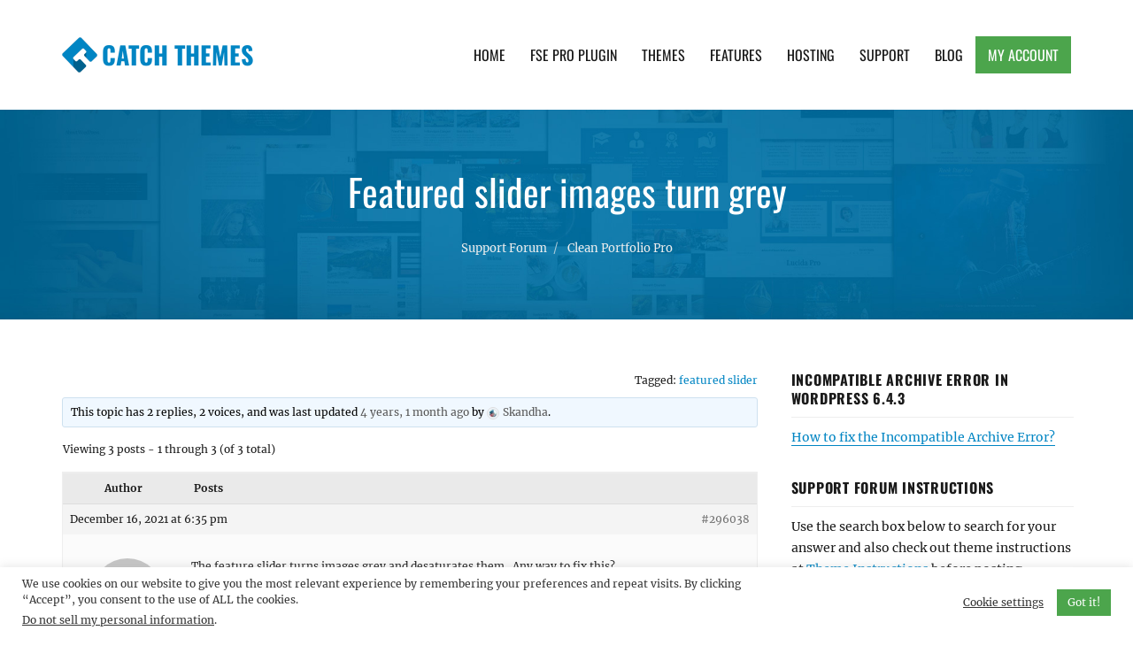

--- FILE ---
content_type: text/html; charset=utf-8
request_url: https://www.google.com/recaptcha/api2/anchor?ar=1&k=6LcJ8b8UAAAAAI7nZCZ0KlsdEQuuZf2GaOhP3Y7h&co=aHR0cHM6Ly9jYXRjaHRoZW1lcy5jb206NDQz&hl=en&v=PoyoqOPhxBO7pBk68S4YbpHZ&size=invisible&anchor-ms=20000&execute-ms=30000&cb=btfc8ci4mxsk
body_size: 48640
content:
<!DOCTYPE HTML><html dir="ltr" lang="en"><head><meta http-equiv="Content-Type" content="text/html; charset=UTF-8">
<meta http-equiv="X-UA-Compatible" content="IE=edge">
<title>reCAPTCHA</title>
<style type="text/css">
/* cyrillic-ext */
@font-face {
  font-family: 'Roboto';
  font-style: normal;
  font-weight: 400;
  font-stretch: 100%;
  src: url(//fonts.gstatic.com/s/roboto/v48/KFO7CnqEu92Fr1ME7kSn66aGLdTylUAMa3GUBHMdazTgWw.woff2) format('woff2');
  unicode-range: U+0460-052F, U+1C80-1C8A, U+20B4, U+2DE0-2DFF, U+A640-A69F, U+FE2E-FE2F;
}
/* cyrillic */
@font-face {
  font-family: 'Roboto';
  font-style: normal;
  font-weight: 400;
  font-stretch: 100%;
  src: url(//fonts.gstatic.com/s/roboto/v48/KFO7CnqEu92Fr1ME7kSn66aGLdTylUAMa3iUBHMdazTgWw.woff2) format('woff2');
  unicode-range: U+0301, U+0400-045F, U+0490-0491, U+04B0-04B1, U+2116;
}
/* greek-ext */
@font-face {
  font-family: 'Roboto';
  font-style: normal;
  font-weight: 400;
  font-stretch: 100%;
  src: url(//fonts.gstatic.com/s/roboto/v48/KFO7CnqEu92Fr1ME7kSn66aGLdTylUAMa3CUBHMdazTgWw.woff2) format('woff2');
  unicode-range: U+1F00-1FFF;
}
/* greek */
@font-face {
  font-family: 'Roboto';
  font-style: normal;
  font-weight: 400;
  font-stretch: 100%;
  src: url(//fonts.gstatic.com/s/roboto/v48/KFO7CnqEu92Fr1ME7kSn66aGLdTylUAMa3-UBHMdazTgWw.woff2) format('woff2');
  unicode-range: U+0370-0377, U+037A-037F, U+0384-038A, U+038C, U+038E-03A1, U+03A3-03FF;
}
/* math */
@font-face {
  font-family: 'Roboto';
  font-style: normal;
  font-weight: 400;
  font-stretch: 100%;
  src: url(//fonts.gstatic.com/s/roboto/v48/KFO7CnqEu92Fr1ME7kSn66aGLdTylUAMawCUBHMdazTgWw.woff2) format('woff2');
  unicode-range: U+0302-0303, U+0305, U+0307-0308, U+0310, U+0312, U+0315, U+031A, U+0326-0327, U+032C, U+032F-0330, U+0332-0333, U+0338, U+033A, U+0346, U+034D, U+0391-03A1, U+03A3-03A9, U+03B1-03C9, U+03D1, U+03D5-03D6, U+03F0-03F1, U+03F4-03F5, U+2016-2017, U+2034-2038, U+203C, U+2040, U+2043, U+2047, U+2050, U+2057, U+205F, U+2070-2071, U+2074-208E, U+2090-209C, U+20D0-20DC, U+20E1, U+20E5-20EF, U+2100-2112, U+2114-2115, U+2117-2121, U+2123-214F, U+2190, U+2192, U+2194-21AE, U+21B0-21E5, U+21F1-21F2, U+21F4-2211, U+2213-2214, U+2216-22FF, U+2308-230B, U+2310, U+2319, U+231C-2321, U+2336-237A, U+237C, U+2395, U+239B-23B7, U+23D0, U+23DC-23E1, U+2474-2475, U+25AF, U+25B3, U+25B7, U+25BD, U+25C1, U+25CA, U+25CC, U+25FB, U+266D-266F, U+27C0-27FF, U+2900-2AFF, U+2B0E-2B11, U+2B30-2B4C, U+2BFE, U+3030, U+FF5B, U+FF5D, U+1D400-1D7FF, U+1EE00-1EEFF;
}
/* symbols */
@font-face {
  font-family: 'Roboto';
  font-style: normal;
  font-weight: 400;
  font-stretch: 100%;
  src: url(//fonts.gstatic.com/s/roboto/v48/KFO7CnqEu92Fr1ME7kSn66aGLdTylUAMaxKUBHMdazTgWw.woff2) format('woff2');
  unicode-range: U+0001-000C, U+000E-001F, U+007F-009F, U+20DD-20E0, U+20E2-20E4, U+2150-218F, U+2190, U+2192, U+2194-2199, U+21AF, U+21E6-21F0, U+21F3, U+2218-2219, U+2299, U+22C4-22C6, U+2300-243F, U+2440-244A, U+2460-24FF, U+25A0-27BF, U+2800-28FF, U+2921-2922, U+2981, U+29BF, U+29EB, U+2B00-2BFF, U+4DC0-4DFF, U+FFF9-FFFB, U+10140-1018E, U+10190-1019C, U+101A0, U+101D0-101FD, U+102E0-102FB, U+10E60-10E7E, U+1D2C0-1D2D3, U+1D2E0-1D37F, U+1F000-1F0FF, U+1F100-1F1AD, U+1F1E6-1F1FF, U+1F30D-1F30F, U+1F315, U+1F31C, U+1F31E, U+1F320-1F32C, U+1F336, U+1F378, U+1F37D, U+1F382, U+1F393-1F39F, U+1F3A7-1F3A8, U+1F3AC-1F3AF, U+1F3C2, U+1F3C4-1F3C6, U+1F3CA-1F3CE, U+1F3D4-1F3E0, U+1F3ED, U+1F3F1-1F3F3, U+1F3F5-1F3F7, U+1F408, U+1F415, U+1F41F, U+1F426, U+1F43F, U+1F441-1F442, U+1F444, U+1F446-1F449, U+1F44C-1F44E, U+1F453, U+1F46A, U+1F47D, U+1F4A3, U+1F4B0, U+1F4B3, U+1F4B9, U+1F4BB, U+1F4BF, U+1F4C8-1F4CB, U+1F4D6, U+1F4DA, U+1F4DF, U+1F4E3-1F4E6, U+1F4EA-1F4ED, U+1F4F7, U+1F4F9-1F4FB, U+1F4FD-1F4FE, U+1F503, U+1F507-1F50B, U+1F50D, U+1F512-1F513, U+1F53E-1F54A, U+1F54F-1F5FA, U+1F610, U+1F650-1F67F, U+1F687, U+1F68D, U+1F691, U+1F694, U+1F698, U+1F6AD, U+1F6B2, U+1F6B9-1F6BA, U+1F6BC, U+1F6C6-1F6CF, U+1F6D3-1F6D7, U+1F6E0-1F6EA, U+1F6F0-1F6F3, U+1F6F7-1F6FC, U+1F700-1F7FF, U+1F800-1F80B, U+1F810-1F847, U+1F850-1F859, U+1F860-1F887, U+1F890-1F8AD, U+1F8B0-1F8BB, U+1F8C0-1F8C1, U+1F900-1F90B, U+1F93B, U+1F946, U+1F984, U+1F996, U+1F9E9, U+1FA00-1FA6F, U+1FA70-1FA7C, U+1FA80-1FA89, U+1FA8F-1FAC6, U+1FACE-1FADC, U+1FADF-1FAE9, U+1FAF0-1FAF8, U+1FB00-1FBFF;
}
/* vietnamese */
@font-face {
  font-family: 'Roboto';
  font-style: normal;
  font-weight: 400;
  font-stretch: 100%;
  src: url(//fonts.gstatic.com/s/roboto/v48/KFO7CnqEu92Fr1ME7kSn66aGLdTylUAMa3OUBHMdazTgWw.woff2) format('woff2');
  unicode-range: U+0102-0103, U+0110-0111, U+0128-0129, U+0168-0169, U+01A0-01A1, U+01AF-01B0, U+0300-0301, U+0303-0304, U+0308-0309, U+0323, U+0329, U+1EA0-1EF9, U+20AB;
}
/* latin-ext */
@font-face {
  font-family: 'Roboto';
  font-style: normal;
  font-weight: 400;
  font-stretch: 100%;
  src: url(//fonts.gstatic.com/s/roboto/v48/KFO7CnqEu92Fr1ME7kSn66aGLdTylUAMa3KUBHMdazTgWw.woff2) format('woff2');
  unicode-range: U+0100-02BA, U+02BD-02C5, U+02C7-02CC, U+02CE-02D7, U+02DD-02FF, U+0304, U+0308, U+0329, U+1D00-1DBF, U+1E00-1E9F, U+1EF2-1EFF, U+2020, U+20A0-20AB, U+20AD-20C0, U+2113, U+2C60-2C7F, U+A720-A7FF;
}
/* latin */
@font-face {
  font-family: 'Roboto';
  font-style: normal;
  font-weight: 400;
  font-stretch: 100%;
  src: url(//fonts.gstatic.com/s/roboto/v48/KFO7CnqEu92Fr1ME7kSn66aGLdTylUAMa3yUBHMdazQ.woff2) format('woff2');
  unicode-range: U+0000-00FF, U+0131, U+0152-0153, U+02BB-02BC, U+02C6, U+02DA, U+02DC, U+0304, U+0308, U+0329, U+2000-206F, U+20AC, U+2122, U+2191, U+2193, U+2212, U+2215, U+FEFF, U+FFFD;
}
/* cyrillic-ext */
@font-face {
  font-family: 'Roboto';
  font-style: normal;
  font-weight: 500;
  font-stretch: 100%;
  src: url(//fonts.gstatic.com/s/roboto/v48/KFO7CnqEu92Fr1ME7kSn66aGLdTylUAMa3GUBHMdazTgWw.woff2) format('woff2');
  unicode-range: U+0460-052F, U+1C80-1C8A, U+20B4, U+2DE0-2DFF, U+A640-A69F, U+FE2E-FE2F;
}
/* cyrillic */
@font-face {
  font-family: 'Roboto';
  font-style: normal;
  font-weight: 500;
  font-stretch: 100%;
  src: url(//fonts.gstatic.com/s/roboto/v48/KFO7CnqEu92Fr1ME7kSn66aGLdTylUAMa3iUBHMdazTgWw.woff2) format('woff2');
  unicode-range: U+0301, U+0400-045F, U+0490-0491, U+04B0-04B1, U+2116;
}
/* greek-ext */
@font-face {
  font-family: 'Roboto';
  font-style: normal;
  font-weight: 500;
  font-stretch: 100%;
  src: url(//fonts.gstatic.com/s/roboto/v48/KFO7CnqEu92Fr1ME7kSn66aGLdTylUAMa3CUBHMdazTgWw.woff2) format('woff2');
  unicode-range: U+1F00-1FFF;
}
/* greek */
@font-face {
  font-family: 'Roboto';
  font-style: normal;
  font-weight: 500;
  font-stretch: 100%;
  src: url(//fonts.gstatic.com/s/roboto/v48/KFO7CnqEu92Fr1ME7kSn66aGLdTylUAMa3-UBHMdazTgWw.woff2) format('woff2');
  unicode-range: U+0370-0377, U+037A-037F, U+0384-038A, U+038C, U+038E-03A1, U+03A3-03FF;
}
/* math */
@font-face {
  font-family: 'Roboto';
  font-style: normal;
  font-weight: 500;
  font-stretch: 100%;
  src: url(//fonts.gstatic.com/s/roboto/v48/KFO7CnqEu92Fr1ME7kSn66aGLdTylUAMawCUBHMdazTgWw.woff2) format('woff2');
  unicode-range: U+0302-0303, U+0305, U+0307-0308, U+0310, U+0312, U+0315, U+031A, U+0326-0327, U+032C, U+032F-0330, U+0332-0333, U+0338, U+033A, U+0346, U+034D, U+0391-03A1, U+03A3-03A9, U+03B1-03C9, U+03D1, U+03D5-03D6, U+03F0-03F1, U+03F4-03F5, U+2016-2017, U+2034-2038, U+203C, U+2040, U+2043, U+2047, U+2050, U+2057, U+205F, U+2070-2071, U+2074-208E, U+2090-209C, U+20D0-20DC, U+20E1, U+20E5-20EF, U+2100-2112, U+2114-2115, U+2117-2121, U+2123-214F, U+2190, U+2192, U+2194-21AE, U+21B0-21E5, U+21F1-21F2, U+21F4-2211, U+2213-2214, U+2216-22FF, U+2308-230B, U+2310, U+2319, U+231C-2321, U+2336-237A, U+237C, U+2395, U+239B-23B7, U+23D0, U+23DC-23E1, U+2474-2475, U+25AF, U+25B3, U+25B7, U+25BD, U+25C1, U+25CA, U+25CC, U+25FB, U+266D-266F, U+27C0-27FF, U+2900-2AFF, U+2B0E-2B11, U+2B30-2B4C, U+2BFE, U+3030, U+FF5B, U+FF5D, U+1D400-1D7FF, U+1EE00-1EEFF;
}
/* symbols */
@font-face {
  font-family: 'Roboto';
  font-style: normal;
  font-weight: 500;
  font-stretch: 100%;
  src: url(//fonts.gstatic.com/s/roboto/v48/KFO7CnqEu92Fr1ME7kSn66aGLdTylUAMaxKUBHMdazTgWw.woff2) format('woff2');
  unicode-range: U+0001-000C, U+000E-001F, U+007F-009F, U+20DD-20E0, U+20E2-20E4, U+2150-218F, U+2190, U+2192, U+2194-2199, U+21AF, U+21E6-21F0, U+21F3, U+2218-2219, U+2299, U+22C4-22C6, U+2300-243F, U+2440-244A, U+2460-24FF, U+25A0-27BF, U+2800-28FF, U+2921-2922, U+2981, U+29BF, U+29EB, U+2B00-2BFF, U+4DC0-4DFF, U+FFF9-FFFB, U+10140-1018E, U+10190-1019C, U+101A0, U+101D0-101FD, U+102E0-102FB, U+10E60-10E7E, U+1D2C0-1D2D3, U+1D2E0-1D37F, U+1F000-1F0FF, U+1F100-1F1AD, U+1F1E6-1F1FF, U+1F30D-1F30F, U+1F315, U+1F31C, U+1F31E, U+1F320-1F32C, U+1F336, U+1F378, U+1F37D, U+1F382, U+1F393-1F39F, U+1F3A7-1F3A8, U+1F3AC-1F3AF, U+1F3C2, U+1F3C4-1F3C6, U+1F3CA-1F3CE, U+1F3D4-1F3E0, U+1F3ED, U+1F3F1-1F3F3, U+1F3F5-1F3F7, U+1F408, U+1F415, U+1F41F, U+1F426, U+1F43F, U+1F441-1F442, U+1F444, U+1F446-1F449, U+1F44C-1F44E, U+1F453, U+1F46A, U+1F47D, U+1F4A3, U+1F4B0, U+1F4B3, U+1F4B9, U+1F4BB, U+1F4BF, U+1F4C8-1F4CB, U+1F4D6, U+1F4DA, U+1F4DF, U+1F4E3-1F4E6, U+1F4EA-1F4ED, U+1F4F7, U+1F4F9-1F4FB, U+1F4FD-1F4FE, U+1F503, U+1F507-1F50B, U+1F50D, U+1F512-1F513, U+1F53E-1F54A, U+1F54F-1F5FA, U+1F610, U+1F650-1F67F, U+1F687, U+1F68D, U+1F691, U+1F694, U+1F698, U+1F6AD, U+1F6B2, U+1F6B9-1F6BA, U+1F6BC, U+1F6C6-1F6CF, U+1F6D3-1F6D7, U+1F6E0-1F6EA, U+1F6F0-1F6F3, U+1F6F7-1F6FC, U+1F700-1F7FF, U+1F800-1F80B, U+1F810-1F847, U+1F850-1F859, U+1F860-1F887, U+1F890-1F8AD, U+1F8B0-1F8BB, U+1F8C0-1F8C1, U+1F900-1F90B, U+1F93B, U+1F946, U+1F984, U+1F996, U+1F9E9, U+1FA00-1FA6F, U+1FA70-1FA7C, U+1FA80-1FA89, U+1FA8F-1FAC6, U+1FACE-1FADC, U+1FADF-1FAE9, U+1FAF0-1FAF8, U+1FB00-1FBFF;
}
/* vietnamese */
@font-face {
  font-family: 'Roboto';
  font-style: normal;
  font-weight: 500;
  font-stretch: 100%;
  src: url(//fonts.gstatic.com/s/roboto/v48/KFO7CnqEu92Fr1ME7kSn66aGLdTylUAMa3OUBHMdazTgWw.woff2) format('woff2');
  unicode-range: U+0102-0103, U+0110-0111, U+0128-0129, U+0168-0169, U+01A0-01A1, U+01AF-01B0, U+0300-0301, U+0303-0304, U+0308-0309, U+0323, U+0329, U+1EA0-1EF9, U+20AB;
}
/* latin-ext */
@font-face {
  font-family: 'Roboto';
  font-style: normal;
  font-weight: 500;
  font-stretch: 100%;
  src: url(//fonts.gstatic.com/s/roboto/v48/KFO7CnqEu92Fr1ME7kSn66aGLdTylUAMa3KUBHMdazTgWw.woff2) format('woff2');
  unicode-range: U+0100-02BA, U+02BD-02C5, U+02C7-02CC, U+02CE-02D7, U+02DD-02FF, U+0304, U+0308, U+0329, U+1D00-1DBF, U+1E00-1E9F, U+1EF2-1EFF, U+2020, U+20A0-20AB, U+20AD-20C0, U+2113, U+2C60-2C7F, U+A720-A7FF;
}
/* latin */
@font-face {
  font-family: 'Roboto';
  font-style: normal;
  font-weight: 500;
  font-stretch: 100%;
  src: url(//fonts.gstatic.com/s/roboto/v48/KFO7CnqEu92Fr1ME7kSn66aGLdTylUAMa3yUBHMdazQ.woff2) format('woff2');
  unicode-range: U+0000-00FF, U+0131, U+0152-0153, U+02BB-02BC, U+02C6, U+02DA, U+02DC, U+0304, U+0308, U+0329, U+2000-206F, U+20AC, U+2122, U+2191, U+2193, U+2212, U+2215, U+FEFF, U+FFFD;
}
/* cyrillic-ext */
@font-face {
  font-family: 'Roboto';
  font-style: normal;
  font-weight: 900;
  font-stretch: 100%;
  src: url(//fonts.gstatic.com/s/roboto/v48/KFO7CnqEu92Fr1ME7kSn66aGLdTylUAMa3GUBHMdazTgWw.woff2) format('woff2');
  unicode-range: U+0460-052F, U+1C80-1C8A, U+20B4, U+2DE0-2DFF, U+A640-A69F, U+FE2E-FE2F;
}
/* cyrillic */
@font-face {
  font-family: 'Roboto';
  font-style: normal;
  font-weight: 900;
  font-stretch: 100%;
  src: url(//fonts.gstatic.com/s/roboto/v48/KFO7CnqEu92Fr1ME7kSn66aGLdTylUAMa3iUBHMdazTgWw.woff2) format('woff2');
  unicode-range: U+0301, U+0400-045F, U+0490-0491, U+04B0-04B1, U+2116;
}
/* greek-ext */
@font-face {
  font-family: 'Roboto';
  font-style: normal;
  font-weight: 900;
  font-stretch: 100%;
  src: url(//fonts.gstatic.com/s/roboto/v48/KFO7CnqEu92Fr1ME7kSn66aGLdTylUAMa3CUBHMdazTgWw.woff2) format('woff2');
  unicode-range: U+1F00-1FFF;
}
/* greek */
@font-face {
  font-family: 'Roboto';
  font-style: normal;
  font-weight: 900;
  font-stretch: 100%;
  src: url(//fonts.gstatic.com/s/roboto/v48/KFO7CnqEu92Fr1ME7kSn66aGLdTylUAMa3-UBHMdazTgWw.woff2) format('woff2');
  unicode-range: U+0370-0377, U+037A-037F, U+0384-038A, U+038C, U+038E-03A1, U+03A3-03FF;
}
/* math */
@font-face {
  font-family: 'Roboto';
  font-style: normal;
  font-weight: 900;
  font-stretch: 100%;
  src: url(//fonts.gstatic.com/s/roboto/v48/KFO7CnqEu92Fr1ME7kSn66aGLdTylUAMawCUBHMdazTgWw.woff2) format('woff2');
  unicode-range: U+0302-0303, U+0305, U+0307-0308, U+0310, U+0312, U+0315, U+031A, U+0326-0327, U+032C, U+032F-0330, U+0332-0333, U+0338, U+033A, U+0346, U+034D, U+0391-03A1, U+03A3-03A9, U+03B1-03C9, U+03D1, U+03D5-03D6, U+03F0-03F1, U+03F4-03F5, U+2016-2017, U+2034-2038, U+203C, U+2040, U+2043, U+2047, U+2050, U+2057, U+205F, U+2070-2071, U+2074-208E, U+2090-209C, U+20D0-20DC, U+20E1, U+20E5-20EF, U+2100-2112, U+2114-2115, U+2117-2121, U+2123-214F, U+2190, U+2192, U+2194-21AE, U+21B0-21E5, U+21F1-21F2, U+21F4-2211, U+2213-2214, U+2216-22FF, U+2308-230B, U+2310, U+2319, U+231C-2321, U+2336-237A, U+237C, U+2395, U+239B-23B7, U+23D0, U+23DC-23E1, U+2474-2475, U+25AF, U+25B3, U+25B7, U+25BD, U+25C1, U+25CA, U+25CC, U+25FB, U+266D-266F, U+27C0-27FF, U+2900-2AFF, U+2B0E-2B11, U+2B30-2B4C, U+2BFE, U+3030, U+FF5B, U+FF5D, U+1D400-1D7FF, U+1EE00-1EEFF;
}
/* symbols */
@font-face {
  font-family: 'Roboto';
  font-style: normal;
  font-weight: 900;
  font-stretch: 100%;
  src: url(//fonts.gstatic.com/s/roboto/v48/KFO7CnqEu92Fr1ME7kSn66aGLdTylUAMaxKUBHMdazTgWw.woff2) format('woff2');
  unicode-range: U+0001-000C, U+000E-001F, U+007F-009F, U+20DD-20E0, U+20E2-20E4, U+2150-218F, U+2190, U+2192, U+2194-2199, U+21AF, U+21E6-21F0, U+21F3, U+2218-2219, U+2299, U+22C4-22C6, U+2300-243F, U+2440-244A, U+2460-24FF, U+25A0-27BF, U+2800-28FF, U+2921-2922, U+2981, U+29BF, U+29EB, U+2B00-2BFF, U+4DC0-4DFF, U+FFF9-FFFB, U+10140-1018E, U+10190-1019C, U+101A0, U+101D0-101FD, U+102E0-102FB, U+10E60-10E7E, U+1D2C0-1D2D3, U+1D2E0-1D37F, U+1F000-1F0FF, U+1F100-1F1AD, U+1F1E6-1F1FF, U+1F30D-1F30F, U+1F315, U+1F31C, U+1F31E, U+1F320-1F32C, U+1F336, U+1F378, U+1F37D, U+1F382, U+1F393-1F39F, U+1F3A7-1F3A8, U+1F3AC-1F3AF, U+1F3C2, U+1F3C4-1F3C6, U+1F3CA-1F3CE, U+1F3D4-1F3E0, U+1F3ED, U+1F3F1-1F3F3, U+1F3F5-1F3F7, U+1F408, U+1F415, U+1F41F, U+1F426, U+1F43F, U+1F441-1F442, U+1F444, U+1F446-1F449, U+1F44C-1F44E, U+1F453, U+1F46A, U+1F47D, U+1F4A3, U+1F4B0, U+1F4B3, U+1F4B9, U+1F4BB, U+1F4BF, U+1F4C8-1F4CB, U+1F4D6, U+1F4DA, U+1F4DF, U+1F4E3-1F4E6, U+1F4EA-1F4ED, U+1F4F7, U+1F4F9-1F4FB, U+1F4FD-1F4FE, U+1F503, U+1F507-1F50B, U+1F50D, U+1F512-1F513, U+1F53E-1F54A, U+1F54F-1F5FA, U+1F610, U+1F650-1F67F, U+1F687, U+1F68D, U+1F691, U+1F694, U+1F698, U+1F6AD, U+1F6B2, U+1F6B9-1F6BA, U+1F6BC, U+1F6C6-1F6CF, U+1F6D3-1F6D7, U+1F6E0-1F6EA, U+1F6F0-1F6F3, U+1F6F7-1F6FC, U+1F700-1F7FF, U+1F800-1F80B, U+1F810-1F847, U+1F850-1F859, U+1F860-1F887, U+1F890-1F8AD, U+1F8B0-1F8BB, U+1F8C0-1F8C1, U+1F900-1F90B, U+1F93B, U+1F946, U+1F984, U+1F996, U+1F9E9, U+1FA00-1FA6F, U+1FA70-1FA7C, U+1FA80-1FA89, U+1FA8F-1FAC6, U+1FACE-1FADC, U+1FADF-1FAE9, U+1FAF0-1FAF8, U+1FB00-1FBFF;
}
/* vietnamese */
@font-face {
  font-family: 'Roboto';
  font-style: normal;
  font-weight: 900;
  font-stretch: 100%;
  src: url(//fonts.gstatic.com/s/roboto/v48/KFO7CnqEu92Fr1ME7kSn66aGLdTylUAMa3OUBHMdazTgWw.woff2) format('woff2');
  unicode-range: U+0102-0103, U+0110-0111, U+0128-0129, U+0168-0169, U+01A0-01A1, U+01AF-01B0, U+0300-0301, U+0303-0304, U+0308-0309, U+0323, U+0329, U+1EA0-1EF9, U+20AB;
}
/* latin-ext */
@font-face {
  font-family: 'Roboto';
  font-style: normal;
  font-weight: 900;
  font-stretch: 100%;
  src: url(//fonts.gstatic.com/s/roboto/v48/KFO7CnqEu92Fr1ME7kSn66aGLdTylUAMa3KUBHMdazTgWw.woff2) format('woff2');
  unicode-range: U+0100-02BA, U+02BD-02C5, U+02C7-02CC, U+02CE-02D7, U+02DD-02FF, U+0304, U+0308, U+0329, U+1D00-1DBF, U+1E00-1E9F, U+1EF2-1EFF, U+2020, U+20A0-20AB, U+20AD-20C0, U+2113, U+2C60-2C7F, U+A720-A7FF;
}
/* latin */
@font-face {
  font-family: 'Roboto';
  font-style: normal;
  font-weight: 900;
  font-stretch: 100%;
  src: url(//fonts.gstatic.com/s/roboto/v48/KFO7CnqEu92Fr1ME7kSn66aGLdTylUAMa3yUBHMdazQ.woff2) format('woff2');
  unicode-range: U+0000-00FF, U+0131, U+0152-0153, U+02BB-02BC, U+02C6, U+02DA, U+02DC, U+0304, U+0308, U+0329, U+2000-206F, U+20AC, U+2122, U+2191, U+2193, U+2212, U+2215, U+FEFF, U+FFFD;
}

</style>
<link rel="stylesheet" type="text/css" href="https://www.gstatic.com/recaptcha/releases/PoyoqOPhxBO7pBk68S4YbpHZ/styles__ltr.css">
<script nonce="viyGHjv42tfY-oL2H_4adQ" type="text/javascript">window['__recaptcha_api'] = 'https://www.google.com/recaptcha/api2/';</script>
<script type="text/javascript" src="https://www.gstatic.com/recaptcha/releases/PoyoqOPhxBO7pBk68S4YbpHZ/recaptcha__en.js" nonce="viyGHjv42tfY-oL2H_4adQ">
      
    </script></head>
<body><div id="rc-anchor-alert" class="rc-anchor-alert"></div>
<input type="hidden" id="recaptcha-token" value="[base64]">
<script type="text/javascript" nonce="viyGHjv42tfY-oL2H_4adQ">
      recaptcha.anchor.Main.init("[\x22ainput\x22,[\x22bgdata\x22,\x22\x22,\[base64]/[base64]/[base64]/[base64]/[base64]/UltsKytdPUU6KEU8MjA0OD9SW2wrK109RT4+NnwxOTI6KChFJjY0NTEyKT09NTUyOTYmJk0rMTxjLmxlbmd0aCYmKGMuY2hhckNvZGVBdChNKzEpJjY0NTEyKT09NTYzMjA/[base64]/[base64]/[base64]/[base64]/[base64]/[base64]/[base64]\x22,\[base64]\\u003d\\u003d\x22,\x22FMKnYw7DmMKlK13CsMKtJMOBPGbDvsKHw4R4BcKXw6ZCwprDoFdNw77Ct0nDiF/Ck8K1w5nClCZAMMOCw44zZQXCh8K8CXQ1w6gQG8OPfC18QsODwpN1VMKhw6vDnl/Cl8Kawpwkw4V4PcOQw4YibH0bZwFRw4AWYwfDsEQbw5jDm8KzSGwXVsKtCcKbFBZbwqbCt0x1RT1xEcKDwo3DrB4Swqxnw7RAClTDhl3Co8KHPsKsworDg8OXwqPDocObOCzCnsKpQw/[base64]/wqrCpsOww4PDuMO3w4VIw4nDgcKGwpJSw5/DmMOXwp7CtcOVSAg3w43CnsOhw4XDuSIPNAtUw4/DjcOkGm/DpEfDvsOoRUTCs8ODbMKhwp/Dp8Ofw4zCnMKJwo1Gw509wqdRw6jDpl3CnX7DsnrDjsKHw4PDhxF7wrZNScKtOsKcIsO0woPCl8Kvd8KgwqFSJW50HMKtL8OCw7gvwqZPd8KrwqALfhFCw55TSMK0wrkPw6HDtU9aWAPDtcOkwq/Co8OyORrCmsOmwqYPwqErw5hOJ8O2TkNCKsOxQcKwC8OrPQrCvlMvw5PDkWkPw5BjwpQEw6DCtHMmLcO3wpDDnkg0w5PCuFzCncKfBm3Dl8OrDVhxXkkRDMKqwpPDtXPCqMOCw43DsnTDl8OyRArDmRBCwoZhw65lwrLCgMKMwogFIMKVSSjCjC/Cqh3CmADDiWE1w5/DmcKrKjIew6cHfMO9wq4AY8O5e1xnQMO/LcOFSMODwo7CnGzCp2wuB8OLKwjCqsKNwojDv2VXwo59HsO1B8Ofw7HDijRsw4HDqmBGw6DCksKWwrDDrcOPwonCnVzDtChHw5/Ctx/Co8KAGFYBw5nDn8KFPnbCjsKtw4UWOm7DvnTCmcKFwrLCmzQbwrPCujrCjsOxw54qwqQHw7/DthMeFsKaw5zDj2gbP8OfZcKRDQ7DisKJYizCgcKkw60rwokyFwHCisObwq0/R8ORwrA/[base64]/DAzCsGnCs8O9FSvCu8KcTmXCqMOiwpUYJB1GwonDrkRseMOFbMO2w5zCkjzCkcKXd8OPwqjDtBVnNyLCsT7DjMOVwp1nwqDCp8OEwprCqT/DsMK6w7bCjxEBw7rCsiDDjMKJWRpCNhXDusOcVAzDnMKowpEPw6fCnl46wox5w6fDgw7CisOnw5TCmsO9KMO9LcOVBsO3I8K9w6FzZsO/[base64]/CuMKKUMOQwpnCgcKRwo84N8KXNcKMwpBow710fSkhXS/DvMOGw4vDsybCjmrDlm/[base64]/Cr8OTwp8Gw7HDvk/Dhy/DtGM5w4TDvsKow6nDpsKkw6jCuQ4Ew4chRsKzDlLCkxPDiG49wqAEKF8cIsKPwrtiKG40ZFXChQXCr8KGN8KwfUjClBILwo1Kw5LClWddw7w7QyHCqcKzwoFcw7nCqcOMc3o2wqzDlMKow5tyDMO+w41ww5DDgsOSwp4bw7Z/w7TCv8O7VirDjRjCmsOAb2tBwrdxBFLDkMKlK8KKw6l1w7lSw4nDqcKxw61IwrfCmcOKw4HCn21TaTPCr8K/[base64]/DjMOww5p9GsKWFigueMKSQ8Kpw7/DtXUkO8OId8O9wpnCmwTDnsOzfMOOETLCrsK/[base64]/Cj2HDrcKgwoEkw6/Cj8OnwpM1w4fCgcOhw6zChMOsEsOeOFTDikoyw5zDgcKgwotGwrbDvcK4w54BTWPDqcO+wo0hwpFSwrLCnQxPw6g6wpHCjUFww4dsPkTCuMKVw4UNEygOwq3Ck8ObMUhbGMOYw5M/[base64]/[base64]/ClcKPZcKVw4YkwoHCmsKuw7Z9F8OTcMKlwpsew6bDv8K9QmbDlMKFw5TDm3IfwrEXeMKOwpoxAFfDqsOFRWRXw6/Dhn06wrTDpE/CshbDlD7CkSd2wqnDgMK9worCksO2wrwgZcOMbMOOC8K9ClbCosKTMT4jwqjDqngnwoYBPgEgYUoWw5LDmMOHwp7DmMKqwrdYw7UUYiILwoE7bTHCtcKYw7fDusKQw6XDgQnDm2kTw7XCvcO7LMOOai7DvkvDh0/DucKPRBxTQWjCgATDocKrwoVYeSZtw6PDkDkbTG/[base64]/w5/Ds8KnC8KxVy8nUxLDvsK5w504KMKFw4DCknnChcOqw6/CkcOIw47CrMK+w4/ChcKOwpIIw75GwpnCuMKPcVbDmsK4DW1dw5M+WiMAw7vDhXfCi0rDi8Onw4oyRSXCvwdAw6zCmETDl8KEb8K7XMKlJz/CgMKNWnbDnFsmd8KpT8Odw5Ekw6NvPzN3wr1Ow50RV8OEP8KjwoN4J8O/[base64]/[base64]/CtcKowofDl8KfwprCjS/[base64]/DqUA/w6zDmxrCiMOfwqMsCnXCnCRmwo9jwrsdHsOEdMO4wpF/woUMw7VYw51EQXXCtzDCnQfCvwd0w4vDn8KPb8Ogw43Dk8KpwrTDncKvwqLDjsOrw6XCtcOKTnZAL1trwpnCkBZATsKoFsObAcK8wrQ6wqDDhgJzwqgMwodxwrVuYUoww5gRSCsaMsKgDsOZEmsVw6HDisOqw5LDmws3XMKTXxzChMOFCsOddEjCp8O/woQwZ8OaXcKQwqExccOmKsOuw5Y+w4xewp3Dk8Ogwq3CtDbDtcKZw5x8PMKUAsKoT8KoZkXDtcObagtificnw4EjwpnDqsO4wqIyw5/ClUg6w57DosO7wqrDpcKBwrXCgcOwF8K6OMKOWlkgWsO1JcK6LcO/w5l0woggES00LMKSw54dW8OQw4zDh8Ovw7oFBxXCt8O9D8OswoHCrmTDlGgDwpI7wpppwrcxdsOfQsK5wqowa0nDklrCg1/CsMO/WxFabDw1w7jDp0U5J8KLwpIHwrAdw4/CjVjDvcO0cMKMacOWeMOuwpMFw5sBZGVCbE96wps1w4gcw7kKNB7Dj8KzUsOlwoxHwqbCl8Kiw6vCmWNWwrnCnMK8KMO0woTCrcKqLkPClFnDhsKRwrHDqsKNTsOUAgXCiMKiwpvCg1jCkcO/[base64]/CrMKQTAHDq1LDsXTCsy7ChMKiwoUOw4jCjB5FemXCnMOeYMO8woJgUBzCkMK2TmRAwp03ehwwFBoow7XDrcK/wqoiwpjDg8KePsOLBMKFGRPDicKWMsOpRMO+w6pwcB3Ch8OdJsO8JMKuwoxPMTljw6jCqFcrNsOJwqDDj8KcwqJww7fClQ1KByJnLMK7ZsKyw5QTwrdfX8K3SnVKwp7CjkvDiGHCg8KUw6rDisKzw4MYwodQSMOFwpnDisKtd0/CjRpww7HDtl9Ww5ExcMOUCcKnBggewrBGf8OnwpLCmMKKHcOECcKUwoVuaXbCtMKfE8KEQ8KiE3YiwoFnw7Ugc8OIwofCrsK4wpl/AsKEZDoZw64jw4vCiHTDsMK2w7QJwpbDosK9MsKUKsK0c1Z7w713MXjCiMKDBlQSw7DCqMORIcOoIkzCpzDChTYHacKGQcOjQ8OCB8ORQMOtMcKowrTCog/[base64]/w48vf8OpAifCrAzDjk7Cs2vCrUdew5M9RnddCMKkwqfDoljDmCIQw4rCqkLDm8O/[base64]/DriU3w67CtMOJwqBXAsKCIB9/HsKrw5AwwqTCuMOhH8KNIAt1wrnCqF7DsFpqdDfDlMKYwqFiw59ywrvCqV/[base64]/Ct8KFw4dHwohxSgLCnMO2CSTDmRoswp7Cr8KJVSXDhwoAw77Du8KKw47DsMKcwpMGwo5pRWhLdsKlw4bCvzjDizATdgXDn8OBZ8Oywr7Di8Kuw4DCqsKpw6nCkBJ/wr9BHcKZQsOHw6HCqks3wochYMKEKcKVw5HDo8OYwq1hJMKuw5ApfsKFSihLw5fCosOiwpTDjxE4TgpPQ8KwwoTDrTtZwqAGUMOpw7hhQsK1wqrDtGZTw5pDwpRiwowOw4HCqWfCoMOrBiPCixrDu8KbPEXCo8KYSDbCiMOKY2Amw5/Dq3rDksO2eMKeQDfCkMOXw6TDlsK9wqDDonw1e2Vkb8KHOnZ/wrNCRsOmwpY8dGZIwpjCrAM2eg53w5DCncOTBMOQwrZOw7NpwoIkwoLDnC1sfBAIFw9kXUvCr8OibRUgG1/Do2jCiTvDg8OWPlx9G04wRcKawoLDgwVuBhoVw5TDrsK9HsKzw5tXdcOhEQVOBwjDv8O9MA7CmzF0R8K7w6DCoMKvFcKlKsODN1zDmsOywoDDlhXDo3xFbMKfwrrCt8O/w7FDw4oqw4vChUPDtG1uGMOiwoHClsKWAj9TV8Kyw650wrrDmg3DvMK/UgNPw6QWwpY/fcKcR18ifcK4QMOEw5jCmwVxwqxUwrvCnz4Ywps5wr3DosKwWsKMw7PDsXY8w6pTLj8qw7LCu8K6w6DDlsOCeFbDpG7CvsKCaAslMX/DrMKxI8OfSRhrIgIQPFXDg8O+RFYkCghWwqXDqSPDo8KAw5dDw7rCt107wqkywqNzWXvDlsOqDcOowoPDiMKDM8OKUMOoFjtYPgtLUDVbwp7CoG7CnXYjPgPDkMK7IAXDkcKpbHXCoDA/[base64]/DgcO5f2tRCsKdUH7Cq8KOw5bCsnY1w4vDjMO0Agk/wrQ4EcKSe8OfYjnCnsKWwoYJCFvDocOBMsKWw78Wwr3DujvCkDPDmFpRw5VZwozDssO3wrZPHSrDjsOow5TCpRp9w4rDjcKpL8K+w5bDqj7DhMOEwrrCjcK/w7/[base64]/wr3DjsKQQ0xnBMOSPgQww4BcM15TOsOxbcOnISjCqBLChgFmwrXCnkHDkwTCr0JZw4VPTTsbKcKRXMKqPw10CAFxJMOgwozDuz3DgsOZw63CiS3CocK0wqZvMULCh8OnOcKzKjVUwohfwpjCksKlwo7CtsOtw6JwScOgw59kaMOrHQM4cFTDtijCkxjDuMOYwq/Co8K7w5LCgCthb8OqWz/CssKNwqFLKlvDolrDplvDt8KUwpLCt8Osw7B+axPClDbCg2xoEcKrwoPDljTDokjCgHhnPsOvwq4yA3YNF8KYw4QKw4DCgMO3w5VswpbDjz98wobCjRHDucKBw6ZLJ2/CpCvDuyPChU7DrsKmwpBIwqDCv3xhBsKhSR/DkjNTAiLCkS3DpsOmw4nCt8OJwoLDgCLChRkwQcO5wqrCq8KsecKWw5NcwpDDu8K3woJ7wrQWw4F8JMOxwrFgaMO/woUUw71KXcK0w5JFw6nDunZZwqzDl8KpaXXClTZCGRzCgsOAfcOLw5vClcOhwpMNKynDtMKGw43CusO/SMKcMwfCrHNLwrxnw6jCkMOMwo/CkMKGBsOmw7xPw6M+wozCjMOAfX1PRG95wostwrUDwpfCj8K6w7/DtwTDrkLDpcK6CSHCscOTXMKQUMODSMKoQHjDjsOMwpFiwqrCqTNBIQnCo8KMw6QBW8KzVGvCvEHDi0Ftw4JychAQwq0kfMKVPyDCm1DChcOmw7AuwpMWw7jDvFLCr8KuwqNDwrJ5woZ2wo05bB/CmsKBwqIlDsK+QcOHw5lYQ15sHzI4K8KDw5UDw4PDqnQRwrbDjl8BTcK/JsK1e8KBYcOtw79SDMKhw4sewoDDpz9FwrN+LsK3wo4+IghawrwXBULDqFR/wrB+G8OUw5vCjMK6MGVUwrd4DTHCjkvDv8Ksw740wr9Cw7fDrUXDlsOgwrDDucOxezcpw47CiHzCp8OCBiLCm8O9HMK0w5zCuB/[base64]/DnsKwwpzCgcO6HxvDscOLwqsBwptuEAA2J8ORZ1M5wqDCvMOdTTMvGUdaBMOJb8O9HhPChEwpf8KsHMK4X18Xwr/[base64]/WcKSZBnCscKHSjs5QEAxAsORUMKrHMKuw4x3Q2zCoX3CtFjDusOxw6h5TTTDmMKnwrTCmsO2wo/ClcO1w4l7GsK/EhdYwpPDhMKxXyHDqwJJb8KlemPDsMKCw5VuLcKdw75Xw4LDkcKqSywtwpvCj8O4CR0/w5vDigbDgVXDocOHAcOfPClMw4DDqznDjWLDqDFCwrNQOMKEwr7DmgkdwqBnwogxVsO0woU2ECrDvx/DjsK5wpUEDcKTw4kcw6BowqE8wqlVwrE9w47Ck8KXVwjDkSEkw7Zpw6LDp0fCjg9nw4drw71iwq40w53Dgz8NNsKFAMOSwr7CgsOIw5RLwp/Dl8OTwpbDsEUhwpgsw4HDr33CsXHDsgXCsFTChcKxw4TDh8KLGGdlw6t4wrrDoVHDkcKEwqbDpEZpAX3Cv8OtGVheD8K4QlkLwoLDlWLDjMK5KijCg8O6HcO/w6rCuMOZw5PDq8KSwr3CpUpiwpl8KsK4w6pGwodjwpjDoTfCisKALSvDs8OJKFLDo8OuYFlbDsOMFsKnwqTCisOQw5/DimspKV7Dj8Kjw6NkwpbDk2XCucK3w7TDosOywq5qw6vDhcKOAwHDjxxUHTTCvid+w5pGIwnDvC/Dv8KBZSbDn8K2wooEJAhyLcOtAcKHw7jDrMKXwpXCmEVddEnCqMOQKMKdw4x3Rn7Cn8Kwwq/DpFsfZBfDisOrc8KvwrXCrwRuwrtcwoDClMOzVsOyw5vDg3DCuz9aw7fDhxJuwqfDsMKZwoDCp8OuacOgwprCu2rCrHPCsXI+w6HDsWjCv8K+Q30fbsOHwoPDugBHZgfDg8OqT8KRwrHDgwLDhsOHDcOGKV5Da8OJd8O/ODE9b8OUIMK+wq7ChMKOwq3Dkw4Cw4JSw7nCiMOxIsKfc8KuEMOFXcOGYcK2w6/Dn1nCkEvDhGxjO8Kiw4/[base64]/CgMOXwo9Iw4nCuQ/ChcKOFSLDmwI1wrzCisKww59Dw5NPQcK5elZVHnBDDcKZAsKvwpVBV1nCl8OvezXCmsOBwonDqcKQwqMMQsKEGcOqKMOfPVImw7sXFwXCjsKRwpsow4cnPhZFwoTCpCfDusKcwp5Fw6p1EcOgNcOww4kvw7YYwrXDoDzDhsKHPQxMwrzDrDfCuzHCg0fDkg/CqDvDo8K+wrJZZcKQW3YTO8KWaMKcBSxEJBzCqC/Dg8O6w6HCnxV+wokwTl4+w7kWwr5fwoHChXjDi2ZHw4Befm/CnsOIw77CnsOga3lVe8KwPXM7wotKVcKWf8ORb8K+wq5Zw4rDlcKfw7dVw69SAMKSwpXCoWvDoj5ew5fCvcK+NcKbwq9CNXPCt0LCqsKrBMKtLsKTMB/CpW0STMKTwqfCsMK3w411w63CkMKACMOuZG1PDMKAPwpnGXbCocKhwoIiwqHDuBnDr8KBecKzw70hTsKqw4TCrMOAQg/DtG/CqsKwS8Ojw4rCtgvCg3EDDMOgdMKmw4LCtRbDosK1wr/[base64]/Dvz/Ck8Ocw5/[base64]/Dr8KRNiJYw6vDlcKIw6rDr8OnwotAw6bCj8Kyw47DgsOQUUJvw480NsOPw6vDh1HDj8O6w6o4woVkH8OtLsKZcE/[base64]/[base64]/W8KdITsuW2bChhvCtcOgwrrDmgDCpcOhScKmw7kZw7XDrMOJw7NfNcOmG8Ogw6zCkgBENjPDoQvCoXfDn8KxeMOcLzA+w5V2IEvCoMK/[base64]/CmQhELFnDoMOqwqnDkMORw6/CmcOhwobDrRnDlw9iwqtSw7HCqcOvw6TDkMO8wrHCozzDk8OCMVVPfwlew4DCvR3CisKxbsOWK8Ohw4bCrsOtScKXw6HCmQvDgsOGWcK3Ni/[base64]/Cn8OGXcKpRhg5HHLDvMOkWVRiwqnCpyDCp8K6Oz/Dv8OYLFZ2wpBWwrs6wq0Rw51zHcOkKxrCisKfNsKedmN/wr3CiAHCqMOPwoxSwokhIcOpw5BpwqUNwpXDuMOtwo8VKHw3w5nDtMKzYsK7Vw/DmBtSwrrCn8KEw5MEKiJJw5zDrMOKXwJ/worDqsK8RcO1w6TDnl9be0PCu8OycsK8w77DnybClsKnworCncONW1hmNcK5wr80w5nDhcK0w73DuGvCi8Kyw60pXsOWw7BjHsKDw44oI8K2XsKzw5RMa8KTZsOFw5PCn0UVwrRYwpN/w7UIIMOlwo8Uw5kRw6UDwpvDt8OKwq96RH/DicK3w6oLVMKGwp8CwoINw5DCsjTCmWwswpfClsO0wrN4w58VcMKYX8KYwrDCrEzCigHDkVfDocOrbcOtccOeCsOsMsKbw6Njw5fCp8Kaw5nCgMOBw7nDlsO7VTgNw4V/NcOaRDfDlMKQc1TCv0wSUsKlN8K/csKrw6Ekw4wHw6pfw6NNNGUZVRPCmWIMwrPCu8K9YADDkx/[base64]/w77Dhlk/w6kATMK6TcO1worCiiBgdcKlOMOXwrhhw6Few6UMw4DDmUckw6lubR9NKcO5bMObwoPDsngPVsOcIGd9DF95GzU6w6bCgsKRw7lDw6hNFA4fX8Kww5tqw7VdwrPCtxp5w7DCgksgworCkB4yAz4WdzV1eSFXw743CMKiQMKhEx/DolrCl8KBw7EMaQXDm0d8wrbCpMKLwrvDs8Knw7fDjMO5w7gow7LCvhLCvcKqUcOLwp1lw6dew6AMA8OYSm/CoRxuwp/CmcOmTn/CiBZawo4UGcOmw7DDtk7CqsKaZQfDpcKjWn7DgMOfDSTCmnnDiUA7S8Kuw5I/w4nDrCjCtcOxwoTDlsKETcOpwqxmwqfDgMKTwptUw57CksK3T8Okw5kIRcOMQAFcw5/[base64]/[base64]/CrynCp8O0wrNZwqTDjnrDrcO8DMOpAETClcOYR8KUecO9wpskwqlzw5UkPGDChlzDmgDCrMOeN1tDDi/CmkEKwpF7e17CocK1ew0dNsKRw4ttw6jCtXfDtcKGw4lzw7bDpsOIwr5yJ8OYwopGw4rDt8OjclPCim7DkMOuwoNXVRLCjcOsOw7DucOvZcKrWQ1bXsKhworDgcKRNmLDl8OYw4g1RkXCssOsLDfCgcK8WwDCocKKwo5lwrzDhU/Dkgxyw7QnSMOWwolpw4lOdcOVfE5RTHQ9UMOHUEEedcKzw6Y9VhnDtkzCpS0vbCs6w4nCjcKlacKbw6U9LsKLwpd1bTjChRXCtTF0w6t0w6PCnELCp8K3w6zCgTLCpUrCrGsmI8OsdMKjwoomEWjDvsKoAcOYwp3ClyE9w4/Dk8K8YCtjwpF8fMKAw6R5worDkCXDv1DDoXzDnAUlw71sIQrCsHHDgMK2w6B7SCrDjcKSQzQnwrHDucKmw53DrhZtccKqwqhVw6Q/JMOMJsO3XMKowoA9FMOBDMKCdMOmw4TCpMOBWzMqRT43DjN/w71Ew6zDnsKIR8OpUE/DoMKwfgIcWMOfIsO0w77CrcKWQgVhw6/CnCTDqUjCoMOKwqjDtjdFw4ZnCWvCnHrCg8K1w7lcAB19LyTDhUXCkAbCpMKGdsKBwrvCowogwrDCp8KEY8KSOMKwwqBfCsOpPVwHLsOywplGNQdHGcOjw7t3Fk1lw5bDlGxBw67DmsKOCMOVaWLDlWwiY3DCkg4ES8OuYMOkP8Ohw5DDosK5AzdhcsK/eznDqsOHwp9pJG1HfcO6TVRvwrLCpMOYXMKAGcOSw7XCrMKobMOJR8Kiw7vCpcOawr9Fw6PCiV0DTyhzQcKJesK6RFHDq8OXw4wfJAsKw5LCtcKVHsKXKjfDr8O9Sy0twq0bDMKrFcK8wqQxw5YFP8Opw6FXwr1iwq/[base64]/[base64]/c0p9EATCvMOubmzCol3Dgxc+w5pNGsOfwrFaw4TDsX5+w7jDu8Kuw7VZGcK2wqXCm03DmsKcw7ZSKHQIw7rCpcK5wrvCuBYQT3s2c3XCj8KUwqfCu8OawrMKw6Rvw6rCrMOdw7d8aUfCvk/DjnMVc2TDvcOiHsKDDEBZw4fDjkQadjLCnsKcw5sZbcOZTAhzH2xKw7ZIwpXCpMOuw4fCswQvw6bCu8OTwoDClgIvXg1Ewp3Ds0NhwrwbMcKxc8OGfylmw5rDucO7VD9PWALDo8OwShLDtMOmLylOVRkxwp9zdULDt8KBYsKRwplVwo3DscK7eWbCiH1cXA1MCsKOwr/DtAfCv8Ofw4oqVUpowqRnBsKzacOxwpFDfV4QSMK3wqQjOVh9PlLDpi3Dt8KTFcO/w5gaw5RhSMOXw60tMMOtwqhRFHfDucK9XsKKw63Cl8ODwrDCohrDq8OFw7t4GsKbcMO8fQzCqyzCm8K4GUvDg8OAE8KLHErDrsOKOT45w6PCjcK0IMOTYR/CqDzCi8OowqrDkhoIOUN8wqwGwqE5w6HDp1jDuMKJw6/DkQZQPB0Vw481CBVkSDHCn8ONaMK0I01bHyHDh8K8NkTCoMOPdljDvcOVJsOyw5A6wr8cWCzCo8KJw6HCocONw6bDkcOrw63CnsOFwrDClMOVTsODSgzDkk7CsMOOA8OAwoIccQd0Fm/DkBEkUEHCtDE8w4FoZnB/[base64]/w7Ycwo3DnSoVOMOvw5jCqH0nE8OCwqjCvsODOMK/w7/Dn8Omw5VXOShKwpNUUsKzw4jCoUJrw63CjVPCszHCpcKsw6ExQcKOwrN0cDsYw4vDhl1AdTYIf8KxAsKAbFbDkyjCmXU9JAQEw6zCuEg8BcK0IsOVQhPDiVR9MsKqw6M4bcOEwrp4ecKcwqTClEo0XFRhFyQGE8K/w6TDvMKgTcKxw5JRw57CojjCqStSw5fCsHHCkMKDw5sSwqzDkX3Ck0x8w7ljw4HDmhEAwqsOw7zCkVjCkyhKL31rdCZqw5DCsMObNcKJIj0PbcOAwo/CksKXwrPCsMOCwpQOIz/DvzQHw5o4QMOAwpzCn1bDqMKRw5wjw7zCp8KrfhjCm8Kpw57DpmMWI1PCjMKxwp4mWz5eO8KPw67CgMOKTSIewrDCqcK6w63CtsKswoIUBcO7RcORw7wWw67DiD9pbQpyGsO/QGXDrMOOMCZaw5XCvsK/woteBRfChjbCocOYecODVy/DjA9Yw4xzNHfDq8O8ZsK/JRljRsKVKVVwwoFvw4LCkMKBECLCty8aw5bDrMO1w6BYw6zDt8KFwr7DvXjCphBKwqnCosOwwqcYGm9cw4N3w6I5w6fDpUYAKwLCpBLDtmt7GFIhIcO/RGk/wp5qdTRQQzrDm2AmwpPDsMK+w7w2AxLDoBQ8wqMKwoPClDtlTMKtbBF5w7FQN8Oyw4w6w6bConw7wojDrcOKYR7DnCPDmk9owqgbNcKEw5g/wo/CpMK3w6zDtz1JTcK1f8OXaAHCsgzDgMKLwo41Q8K5wrQTD8KBwoRcwrodfsK1JXTCjFPDtMO8LTYuw5gsKSzCsCtRwq/CnMOnQsKWT8OSIcKbw4/[base64]/DocKQwrVPwqAuUnwww5bDtEfDqcOnYlrCpcOrw4XCkhXCmHnDssKxLsO8YsO4f8Kuwr17wpNVFxPCqsO3ecOUMSFMAcKsO8KqwqbCisO9w4dNSmLCmcOZwptEYcKyw7PDmXvDkHB7wotrw7B1wrHCh3Znw7/DvlzDjMOGY3UrNXYtw57DgQAWw7NcKHsedh5/wrZEw7zCtkLDnSHCilRgw58twqk9w6B/XcK+C2nDjFrDicKYwp5MMmd5wr3CrWglQcOYc8KlJsKpZEMiC8K1Jj8Kwo0nwrVFXsKYwrzCrMKPScOnw47DjGRpBAvCnm7DncO/bFfDkcOdWQsgG8OvwocMH0XDnQTCvjvDh8KyA3PCtMOjwqgrERAaDVnCpj/[base64]/fzPDk3MRDFM3wo3DisK0MzFOScK9XcKcw4Egw47DnMOlw7pQHAoSPX5rFcKOScKCWcKBLQPDiXzDpk/CsEF+Pys9wp86FHfDol5PNcKLw7dWcMOzw4Zgwo1Gw6HDjMKRwpzDgxfDs23ClGxVwrZzwr7DgMOPw5TCpGcUwqDDtxPCocKtw4YEw4XCoWfCtBZJU2wlOw3CoMKWwrRSwrzDmwzDv8OKwqUaw4/[base64]/wprCn1/[base64]/CjcKtwrpPMcKnA2U+GMOgw5gLwrJXbcK+GsOqw5oAwrYyw5LCj8OSXwDDncONwrwRMyLChMO9D8KmdFLCp0/DssO5YSxjAsKnMMK8KRwRUcKJJMONU8K8CcObEDcXGmctX8OLKx0XQhbDnUh3w6UGUyFjWsO3T0HCsVFBw5hZw6F5UEhpw6jCssKFTFdswrl8w5RXw4zDiyXDgVnDuMKeVj/CmCHCp8OgO8K+w6YLeMK3JSbDg8KCw7HDmkDDqlfDgkgwwozCtGvDqcOlYcO4FhswGGvCmsOdwqdAw5pAw5cMw7TDhMKzVMKKTcKcwoFQXiJ+ecOdYXMSwq0pEmg+wp4KwqR3Fh8eKVkMwrfDlHvDsS3DrsKewrQ2w63CsSbDqMObRUPCqkh+wrzCgAc4eD/[base64]/Cp8Owwr9vw4Ydw40jw47CmMKfwonDoSDCkcO1DxjDuDDCkCPCuTzCusO+S8OGF8ODwpfCrcKCV03Ds8O5w78idj/CisO7O8K0KMOfRsO1ZUDDiSbDuwHDiwM5CEszUVYgw5wEw7zDgyrDmMK0Tk8QPj3Du8KRw7lww7d8TkDCjMOvwoDCmcO2w7LCnAzDhMO/w68AwpDDpcO1w7hWDHzDncKJbcKbDsKPZMKTKMKeScKuYwMGQxnCq0TCnsKyEmfCosK/w73ClMO2w7HCvh3CrQEVw43CnhkHZC/[base64]/CojbDtUU/wrUwdMKQwrrCtTTChcKdTsKpQDDDr8OefGFowq7CqsKPSk3ChSIwwobDuWwILVhpH0JGwrpGfzR2wqnCkAwTamPDg2fCkcO/wrtOw5nDgcOqBcO6wqgSwq/CgSxyw4nDrljCl153w6Y7w4BLQsO7WMO+SsOOwp1Iw7zCjmBWwozDrwBHw6kCw6ljCcKNw6A7GsKpF8ODwqdaEMKSKUvCuyTCgcOew5llI8O5wp7Dr2DDocKDWcO+JcOFwo4+DBltwpQxw6zCl8Ohw5J+w5BKa2IkGk/CpMKNN8OYwrnDrsKew5dswo8NIsKEASfClMKBw6PDtMOowqIxMsKAfRHCvcO0wqnDq3YjN8K4EnfDtEbCo8KpLmoNw59cPcORwpXCoFtYFHxJwpXCjU/Dv8KFw5LCtR/Cp8OcbhvDpX9yw5t6w67CnxXDmcKEwrLCncKSbmEeDcO9DS0xw4nCq8K9ZiMZw60XwqvCgMOfa0EGOMOGwqEHesKAPngOw6zDhcOJwrhJVMOvQcKYwqQRw5kDZcOgw6cyw4PChMOSK0jCrcO4w585woY6w5DDvcK1LnoYQcO9WcK3TUjDqx3CiMKbwqoEw5B+wp/Cj3p+b3vCj8KXwqrDoMOgwr/Crio6QGQcw4cHw4DCuAdXIGHCo1fDgcOaw4jDthXCkMOkJ1vCkcK/ZybDiMOfw6s4dsO3w5bCuFDDmcOREsKSdsO5w4LDjw3CtcKmXcOOw6LDjFRJw45eYcOqwp7Dn1h9wps4wrvDnx7DoD8qw4/ChnPDmV4PFMOwZBDCp316NcKfIn42G8KLM8KQU1fCsy7DocOmbUR1w6Zcwrg5GcKNw6nCr8KjbX7ClcKKw6kDw7N0wr15VTfCksO4wr0BwrrDqSbChWPCv8OsYMKfTiB7WDFQw7PDggFsw4jDusKnw5nDoiZydGvDosO/LcKwwpR4Q0wjRcKZDsOtA3p6TibDrsKkXV59wr9/[base64]/[base64]/Dhn7CqcKbGMKdwpIwXcOfwqbDr1jDnjsLw5PCqcKmYSIgwrrCl292U8K7DkbDocO4NsOPwosiwooCwoJdw6rCrDzCj8KRw78mw7TCscOowpRnZy3DhT7Cr8O7woJTw7vCjk/Co8O3wrbCoBoKV8KxwrBZw7FJw6lqYwDCpipkLgvCisORw7jCg019w7sKwo8Pw7bCpsO9WsOKOlvDkMKpw7rDmcKpeMKIaTLCli5aPcK6NU1Fw4HCiXbDjsOxwqtKFDcXw5JSw4TCrsO8wq/DocKjw5AGI8Kaw6F/[base64]/Dl8Krwr3CtHpHS3zCsMKxecKeB8OYwojCuQcxw5MnWGXDnnYawoXDlz40w6DCggjCksOjVcKUw6U8w5xNwr8kwolzwr9bw7/[base64]/wq3DqwUeAUDChyQNw4Q7wrLDqgxQw6gzNzzCqMKtwpnCmm/Dj8OBwrwdTMK4d8KOaR09wovDnC3Ct8KTTjtUSjwyQgzCvgMAaU45w5kXVBkOVcKMwqsjwqbCgsOKw7rDqMOeHwQbwrDChMOTMUo5w4jDv0UOMMKgWXxCa2nDtMOww5PCrsOGCsOZBV8EwrYAVBbCoMO0RUPCgsKqBsKIUzDClcKjD0NcGMK/ODXCk8O0fsOMwr7CrCgNwo3Cjnd4FsO/ZMK+cQJ0w6/[base64]/DvMOOHUwJw4fDh3LCnsOyHQjDkcOfwrbDrMOqw7HDnxTDp8KQw5/CjUYQHEYuYCUrJsKFPnEyQChaNCPCkDDDrERRwo3Dryo0b8Osw7NCwqXCpSLCnhbCuMKJw6p9AXJzTMOSZUXCosODHl7DlcKAw6ATwoMESsKrw5JmAsKsYDhPH8OAw4DDimxtw5/[base64]/[base64]/Dv8KXw7VKYXdZwrfDl8OswqXDscK1woA/WMKIwpPDn8KcS8O3B8OwCAd/[base64]/Dpy7DtMK2wqJIGDTCksKJBi7DomcQCcOGQEtsw6LDq2fDvsKpw5Z/w4goDsOsWG/CscKMwqVsYlzDmsK7YwjDj8KyQ8Oqwp7CmDotwpbCqkJbwrEcNcODaWvChGjDoAvCg8KnGMO1w6oDe8OEKsOHLsOEC8KxR3zCniBAS8KHesO7Zxcew5HDjMOUwo5QBcKgVCPDicObw7rDsAErdMKrw7dMwowKw5TCgV1EKMK9wqVfJMOHwqBYZXtAwq7DgsKuK8OIwq/Dm8KVesKWChjDrsOEwrZ3wobDoMKCwpHDt8OqHsKVUQMFw5dKV8KwaMKKdiU/w4Q3IQ7CqEIIZAh4w5/[base64]/V3LCglXDh8OFS8KPcncIDsKBwrsqwp3CqA1LDmIxETowwrbDlAgaw71iw5oYZ0PDmMOtwqnCkFsyQMK4McKbwos5YmZuwrdKHcK7dsOuf2oLLjHDr8KowrrCt8OHfcO7w63CqSk5wp3DjsKaWcKqwrBhwp/DhxMrwofDtcOfFMO8NMK4wpnCnMKnN8OVwp5Cw4rDqcKkKxwJwqnCl0dIw4waEzZawqrDkhrCvADDjcOxehrCtMO3WmNRQAsswoMACVo8BsO/[base64]/CtMOpVk1zw5vCmiXDhVEGw4FCwpLDicOhwrgiXcKHIsObfMKFw6B8wpDCtUAIf8OwR8KRw53CgsOyw5LDqcKwbMOxw73CjcOXw4vDtsK7w7tCwo5+VXklM8Ktw7/DuMO9BkgEEl4Bw7sjHGfCqsOaPcOqw6rChcOnwrnDgcOgH8OSIA7DpMORKcOJXX3DpcKTwp9ywqbDnMOLw4vDsBDChWvDksKUXwXDuFzDjnMhwo/CoMOzw4c3wrTCtcOXFMK6wrvCnsKGwrYqd8Ksw5jCmBnDmEjCrnnDmQLCosO0VsKcw5jDo8OCwqDDo8Ocw4DDqTTCgsOJIsOmRhnCjMOLccKCw4sPAkBJKcO1XMKnLzQsX3jDr8KBwqXCssOywrkOw4A/OSTDkH7DplHDksOdwqnDgXU9w6FtSR0Yw6XDih/DtjgkJzLDsCN6w77DsiPCvMKBwoLDrg3ChsOUw7tGwpYmwpBjwo3Dk8KNw7jCtiJPMBB3UDc5woDDnMOVwpXCjMKAw5vDpETCkTURcUddOMKXOkPDgnEuwqnChsOaDsO/wpEDLMKpwonDrMOKw5E5wozDrsOxw43Cq8K3b8KHZGjCrMKQw5LCsGfDryrDlMKqwpLDv355wrsow7phwpDDi8OBWyVFXi3DgsKOEyjCpcKcw5nDqmIfwr/DuwvDkMKowpzCnEvDpBkeB1EGwq/DrU3Chz9ff8O/[base64]/[base64]/CoMKEw6YQw5pnwo3CicKSfx7DkVzCpcOXwp4xw5kVY8KYw63Ckk7DkMOsw77Dh8OYIUPDm8Osw5LDtHjCtsK8WEXCnlA+wpDCvMOBwoVkGsOZw57DkFVJwqgmw5jClcOjN8OPDD/[base64]/DjsOUwpxiUcOYwp84w785w4/[base64]/[base64]/[base64]/DqRNTw7PChsOyDHjCinNqZsOjA8OEw7wjcSDDtlZNwrzCiCd4woLDqDgAVMK1aMOnQ03CncOnw7vDsQDDuS4xI8OKwoDDlMOjUWvCgsKIH8KCw6U4WgHDlV8IwpPDp00OwpRhwrB+wrrCkcKXwofCt0oQwp/[base64]/CqRfDr3TCl8KwP8K6w4zDtQLCsCcmw60YXsKAN1nDrMKnw4XCvsKQMsK/ZxBswplzwocow4F1wp0dacKjEw8XODddRMOzEEXClMKowrdwwqHDglNUw5ozw7o+wrNxflRtAncpJcOmVh3CnlTCuMOLfWwswqXDl8KjwpIQw63CiA\\u003d\\u003d\x22],null,[\x22conf\x22,null,\x226LcJ8b8UAAAAAI7nZCZ0KlsdEQuuZf2GaOhP3Y7h\x22,0,null,null,null,1,[21,125,63,73,95,87,41,43,42,83,102,105,109,121],[1017145,478],0,null,null,null,null,0,null,0,null,700,1,null,0,\[base64]/76lBhnEnQkZnOKMAhnM8xEZ\x22,0,0,null,null,1,null,0,0,null,null,null,0],\x22https://catchthemes.com:443\x22,null,[3,1,1],null,null,null,1,3600,[\x22https://www.google.com/intl/en/policies/privacy/\x22,\x22https://www.google.com/intl/en/policies/terms/\x22],\x226eUxeIqz6+a5OROaZIFjnrSE4i6rms9MYRXQwFJD2z4\\u003d\x22,1,0,null,1,1769432051419,0,0,[196,146],null,[88,49,122],\x22RC-Rp-iXNtLIoHPsg\x22,null,null,null,null,null,\x220dAFcWeA7rIcdc2AO7veA4T1SVrmWZ4_d0GnNPj9JZgZ4FyKrJfi61cj7FcgzOM2FcPfiz2UfWHOFYWRhMDqQVADjmuNg3p6ojng\x22,1769514851499]");
    </script></body></html>